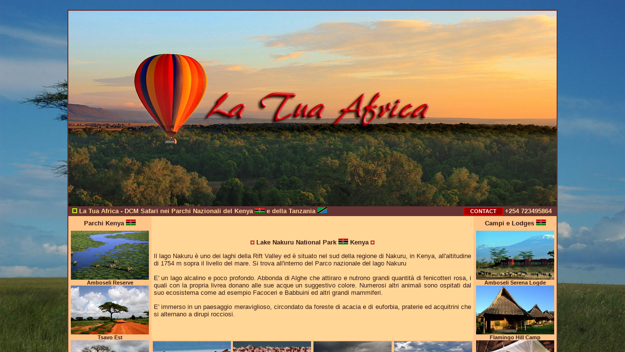

--- FILE ---
content_type: text/html
request_url: https://www.latuaafrica.org/LakeNakuru.asp
body_size: 18626
content:
<html>
<head>
<title>La Tua Africa .:.  DCM Safari in Kenya e Tanzania. Paola Pajetta by PaolaSafaris - Tour Operator</title>
<meta name="keywords" content="La Tua Africa, Safari Kenya, Tanzania, Ngorongoro, Serengeti, Masai Mara, Tsavo Est, Tsavo Ovest, Amboseli, Lake Nakuru, Lake Naivasha, Samburu, Paola Pajetta">
<meta name="description" content="La Tua Africa, Safari in Kenya e Tanzania, Ngorongoro, Serengeti, Masai Mara, Tsavo Est, Tsavo Ovest, Amboseli, Lake Nakuru, Lake Naivasha, Samburu. In collaborazione con PaolaSafaris.com di Paola Pajetta">
<meta name="robots" content="index,follow">
<meta name="author" content="Abel Wakaam">
<meta name="copyright" content="Copyright www.LaTuaAfrica.org">
<meta http-equiv="imagetoolbar" content="no">
<link REL="SHORTCUT ICON" HREF="favicon.ico">
<link rel="stylesheet" type="text/css" href="color.css">
<script src="fixedbackground.js" type="text/javascript"></script>
<script type="text/javascript" src="slide.js"></script>
<script>
var immagini=new Array()
function preload()
{
     for (cont=0;cont<preload.arguments.length;cont++)
     {
          immagini[cont]=new Image()
          immagini[cont].src=preload.arguments[cont]
     }
}
preload("bgk.jpg")
</script>
</head>
<script type="text/javascript">
  var viewer = new PhotoViewer();
  viewer.add('photo/nakuru_00.jpg');
  viewer.add('photo/nakuru_01.jpg');
  viewer.add('photo/nakuru_02.jpg');
  viewer.add('photo/nakuru_03.jpg');
  viewer.add('/photo/LakeNakuru_001.jpg');
  viewer.add('/photo/LakeNakuru_002.jpg');
  viewer.add('/photo/LakeNakuru_003.jpg');
  viewer.add('/photo/LakeNakuru_004.jpg');
  viewer.add('/photo/LakeNakuru_005.jpg');
  viewer.add('/photo/LakeNakuru_006.jpg');
  viewer.add('/photo/LakeNakuru_007.jpg');
  viewer.add('/photo/LakeNakuru_008.jpg');
  viewer.add('/photo/LakeNakuru_009.jpg');
  viewer.add('/photo/LakeNakuru_010.jpg');
  viewer.add('/photo/LakeNakuru_011.jpg');
  viewer.add('/photo/LakeNakuru_012.jpg');
  viewer.add('/photo/LakeNakuru_013.jpg');
  viewer.add('/photo/LakeNakuru_014.jpg');
  viewer.add('/photo/LakeNakuru_015.jpg');
  viewer.add('/photo/LakeNakuru_016.jpg');
  viewer.add('/photo/LakeNakuru_017.jpg');
  viewer.add('/photo/LakeNakuru_018.jpg');
  viewer.add('/photo/LakeNakuru_019.jpg');
  viewer.add('/photo/LakeNakuru_020.jpg');
  viewer.add('/photo/LakeNakuru_021.jpg');
  viewer.add('/photo/LakeNakuru_022.jpg');
  viewer.add('/photo/LakeNakuru_023.jpg');
  viewer.add('/photo/LakeNakuru_024.jpg');
  viewer.add('/photo/LakeNakuru_025.jpg');
  viewer.add('/photo/LakeNakuru_027.jpg');
  viewer.add('/photo/LakeNakuru_028.jpg');
  viewer.add('/photo/LakeNakuru_029.jpg');
  viewer.add('/photo/LakeNakuru_030.jpg');
  viewer.add('/photo/LakeNakuru_031.jpg');
  viewer.add('/photo/LakeNakuru_032.jpg');
  viewer.add('/photo/LakeNakuru_033.jpg');
  viewer.add('/photo/LakeNakuru_034.jpg');
  viewer.add('/photo/LakeNakuru_035.jpg');
  viewer.add('/photo/LakeNakuru_036.jpg');
  viewer.add('/photo/LakeNakuru_037.jpg');
  viewer.add('/photo/LakeNakuru_038.jpg');
  viewer.add('/photo/LakeNakuru_039.jpg');
  viewer.add('/photo/LakeNakuru_040.jpg');
</script>
<body onload="fixedBackground('bgk.jpg')" leftmargin="0" topmargin="0" marginwidth="0" marginheight="0">
<div align="center"> 
  <table width="100%" border="0" cellspacing="0" cellpadding="0">
    <tr>
      <td>
        <div align="center"><img src="null.gif" width="14" height="20"></div>
      </td>
    </tr>
  </table>
  <table width="1000" border="1" cellspacing="0" cellpadding="0" bordercolor="#663333" align="center">
    <tr> 
      <td valign="top" bgcolor="#ffd696"> 
        <div align="center"> 
          <table width="100%" border="0" cellspacing="0" cellpadding="0">
            <tr> 
              <td><table width="1000" border="0" cellspacing="0" cellpadding="0">
  <tr>
    <td><a href="http://www.latuaafrica.org"><img src="up.jpg" width="1000" height="400" border="0" alt="La Tua Africa - Safari in Kenya"></a></td>
  </tr>
</table>
</td>
            </tr>
          </table>
		  
<table width="100%" border="0" cellspacing="0" cellpadding="0" height="20">
  <tr> 
    <td bgcolor="#663333" width="69%"> 
      <div align="left"><b><font color="#ffd696"> <a href="modulo.asp"><img src="latuaafrica.gif" width="4" height="4" border="0"></a> 
        <a href="info.asp"><img src="icon_green.gif" width="10" height="10" border="0"></a> 
        La Tua Africa - DCM Safari nei Parchi Nazionali del Kenya <a href="kenya.asp"><img src="flag_kenya.jpg" width="20" height="12" border="0"></a> 
        e della Tanzania <a href="tanzania.asp"><img src="flag_tanzania.jpg" width="20" height="12" border="0"></a></font></b></div>
    </td>
    <td bgcolor="#663333" width="31%"> 
      <div align="right"><font color="#ffd696"> 
        <input type="button" value="CONTACT" onClick="location.href='modulo.asp'" onMouseOver="this.style.background='#BB0000'" onMouseOut="this.style.background='#990000'" style=" font-family: Verdana, Arial, Helvetica, sans-serif; background-color: #990000; color: #FFFFFF; font-size: 8pt; width: 80px; font-weight: bold; border: 1px ridge #FF0000" name="button">
        <b>+254 723495864<a href="admin.asp"><img src="latuaafrica.gif" width="10" height="10" border="0"></a> 
        </b></font></div>
    </td>
  </tr>
</table>
          

          <table width="100%" border="0" cellspacing="0" cellpadding="0">
            <tr>
              <td width="170" background="bgd.gif" valign="top"> 
                <div align="center">
                   
<table width="170" border="0" cellspacing="0" cellpadding="0">
  <tr>
    <td height="30">
      <div align="center"><b>Parchi Kenya <a href="kenya.asp"><img src="flag_kenya.jpg" width="20" height="12" border="0" alt="Kenya"></a></b></div>
    </td>
  </tr>
</table>
<table class="menu" width="170" border="0" cellspacing="0" cellpadding="0">
  <tr> 
    <td> 
      <div align="center"><a href="Amboseli.asp"><img src="photo/amboseli_05_i.jpg" width="160" height="100" border="0" alt="Amboseli Reserve"></a></div>
    </td>
  </tr>
  <tr> 
    <td> 
      <div align="center"><b>Amboseli Reserve</b></div>
    </td>
  </tr>
  <tr> 
    <td> 
      <div align="center"><a href="TsavoEst.asp"><img src="photo/tsavo_est_04_i.jpg" width="160" height="100" border="0" alt="Tsavo Est"></a></div>
    </td>
  </tr>
  <tr> 
    <td> 
      <div align="center"><b>Tsavo Est</b></div>
    </td>
  </tr>
  <tr> 
    <td> 
      <div align="center"><a href="TsavoOvest.asp"><img src="photo/TsavoOvest_008_i.jpg" width="160" height="100" border="0" alt="Tsavo Ovest"></a></div>
    </td>
  </tr>
  <tr> 
    <td> 
      <div align="center"><b>Tsavo Ovest</b></div>
    </td>
  </tr>
  <tr> 
    <td> 
      <div align="center"><a href="LakeNakuru.asp"><img src="photo/nakuru_00_i.jpg" width="160" height="100" border="0" alt="Lake Nakuru"></a></div>
    </td>
  </tr>
  <tr> 
    <td> 
      <div align="center"><b>Lake Nakuru</b></div>
    </td>
  </tr>
  <tr> 
    <td> 
      <div align="center"><a href="LakeNaivasha.asp"><img src="photo/LakeNaivasha_000_i.jpg" width="160" height="100" border="0" alt="Lake Naivasha"></a></div>
    </td>
  </tr>
  <tr> 
    <td> 
      <div align="center"><b>Lake Naivasha</b></div>
    </td>
  </tr>
  <tr> 
    <td> 
      <div align="center"><a href="MasaiMara.asp"><img src="photo/masai_mara_00_i.jpg" width="160" height="100" border="0" alt="SMasai Mara"></a></div>
    </td>
  </tr>
  <tr> 
    <td> 
      <div align="center"><b>Masai Mara</b></div>
    </td>
  </tr>
  <tr>
    <td>
      <div align="center"><a href="MaraNorthConservancy.asp"><img src="photo/MaraNorthConservancy_000_i.jpg" width="160" height="100" border="0" alt="Mara North Conservancy"></a></div>
    </td>
  </tr>
  <tr>
    <td>
      <div align="center"><b>Mara North Conservancy</b></div>
    </td>
  </tr>
</table>

                </div>
              </td>
              <td height="400" valign="top"> 
                <div align="center"> 
                  <table width="100%" border="0" cellspacing="5" cellpadding="0">
                    <tr>
                      <td height="244"> 
                        <p align="center"><b><img src="red_point.gif" width="8" height="8"> 
                          Lake Nakuru National Park <a href="kenya.asp"><img src="flag_kenya.jpg" width="20" height="12" border="0" alt="Kenya"></a> 
                          Kenya <img src="red_point.gif" width="8" height="8"></b></p>
                        <p>Il lago Nakuru &egrave; uno dei laghi della Rift Valley 
                          ed &egrave; situato nel sud della regione di Nakuru, 
                          in Kenya, all'altitudine di 1754 m sopra il livello 
                          del mare. Si trova all'interno del Parco nazionale del 
                          lago Nakuru<br>
                          <br>
                          E' un lago alcalino e poco profondo. Abbonda di Alghe 
                          che attiraro e nutrono grandi quantit&agrave; di fenicotteri 
                          rosa, i quali con la propria livrea donano alle sue 
                          acque un suggestivo colore. Numerosi altri animali sono 
                          ospitati dal suo ecosistema come ad esempio Facoceri 
                          e Babbuini ed altri grandi mammiferi.</p>
                        <p> E' immerso in un paesaggio meraviglioso, circondato 
                          da foreste di acacia e di euforbia, praterie ed acquitrini 
                          che si alternano a dirupi rocciosi. </p>
                        </td>
                    </tr>
                  </table>
				  <table width="100%" border="0" cellspacing="2" cellpadding="0" background="bgd.gif">
                    <tr> 
                      <td> 
                        <div align="center"><a href="javascript:void(viewer.show(0))"><img src="photo/nakuru_00_i.jpg" width="160" height="100" border="0"></a></div>
                      </td>
                      <td> 
                        <div align="center"><a href="javascript:void(viewer.show(0))"><img src="photo/nakuru_01_i.jpg" width="160" height="100" border="0"></a></div>
                      </td>
                      <td> 
                        <div align="center"><a href="javascript:void(viewer.show(0))"><img src="photo/nakuru_02_i.jpg" width="160" height="100" border="0"></a></div>
                      </td>
                      <td> 
                        <div align="center"><a href="javascript:void(viewer.show(0))"><img src="photo/nakuru_03_i.jpg" width="160" height="100" border="0"></a></div>
                      </td>
                    </tr>
                  </table>
                  <table width="100%" border="0" cellspacing="5" cellpadding="0">
                    <tr>
                      <td valign="top"> 
                        <div> 
                          <p>La superficie del lago occupa circa un terzo del 
                            parco. Gli affluenti sono i fiumi Njoro, Makalia e 
                            Enderit, ed il suo bacino &egrave; delimitato a nord 
                            dal cratere Menegai, a nord est dalle colline Bahati, 
                            a sud dal cratere Eburu.</p>
                          <p>E' stato recentemente ampliato per fornire un'area 
                            protetta per il rinoceronte nero. Tale impegno ha 
                            reso necessario un recinto perimetrale per impedire 
                            l'ingresso ai bracconieri e per limitare il movimento 
                            della fauna selvatica.</p>
                          <p>Durante la stagione secca il lago si ritira e lascia 
                            sulle rive una crosta bianca e lucente di bicarbonato, 
                            creando cos&igrave; un paesaggio magico con un tocco 
                            quasi surreale. Durante gli anni novanta ha visto 
                            scendere il proprio livello d'acqua drasticamente, 
                            ma grazie all'attivit&agrave; di recupero il problema 
                            &egrave; stato parzialmente risolto.</p>
                          <p>L'origine del nome Nakuru deriva dalla lingua Masai 
                            ed ha il significato di &quot;polvere&quot; o &quot;luogo 
                            polveroso&quot;, usato originariamente per la citt&agrave; 
                            omonima, la quale citt&agrave; ha dato poi il nome 
                            al lago ed infine al parco, istituito nel 1961. </p>
                          <p>Nato con dimensioni inferiori rispetto a quelle odierne 
                            comprendeva il lago e le montagne circostanti, mentre 
                            oggi &egrave; stato esteso anche ad alcune savane 
                            limitrofe. Il Lago Nakuru, inoltre, &egrave; tutelato 
                            dalla Convenzione di Ramsar sulle zone umide. </p>
                          </div>
                      </td>
                    </tr>
                  </table>
                  <a href="javascript:self.history.go(-1)"><img src="freccia_sx.gif" width="15" height="15" border="0"></a></div>
              </td>
              <td width="170" background="bgd.gif" valign="top"> 
                <div align="center">
                   
<table width="170" border="0" cellspacing="0" cellpadding="0">
  <tr> 
    <td height="30"> 
      <div align="center"><b>Campi e Lodges <a href="kenya.asp"><img src="flag_kenya.jpg" width="20" height="12" border="0" alt="Kenya"></a></b></div>
    </td>
  </tr>
</table>
<table class="menu" width="170" border="0" cellspacing="0" cellpadding="0">
  <tr> 
    <td> 
      <div align="center"><a href="AmboseliSerenaLodge.asp"><img src="photo/amboseli_01_i.jpg" width="160" height="100" border="0" alt="Amboseli Serena Lodge"></a></div>
    </td>
  </tr>
  <tr> 
    <td> 
      <div align="center"><b>Amboseli Serena Logde</b></div>
    </td>
  </tr>
  <tr> 
    <td> 
      <div align="center"><a href="FlamingoHillCamp.asp"><img src="photo/flamingohill_00_i.jpg" width="160" height="100" border="0" alt="Flamingo Hill Camp"></a></div>
    </td>
  </tr>
  <tr> 
    <td> 
      <div align="center"><b>Flamingo Hill Camp</b></div>
    </td>
  </tr>
  <tr> 
    <td> 
      <div align="center"><a href="GaldessaCamp.asp"><img src="photo/galdessa_00_i.jpg" width="160" height="100" border="0" alt="Galdessa Camp"></a></div>
    </td>
  </tr>
  <tr> 
    <td> 
      <div align="center"><b>Galdessa Camp</b></div>
    </td>
  </tr>
  <tr> 
    <td> 
      <div align="center"><a href="KilaguniSerenaLodge.asp"><img src="photo/kilaguni_00_i.jpg" width="160" height="100" border="0" alt="Kilaguni Serena Lodge"></a></div>
    </td>
  </tr>
  <tr> 
    <td> 
      <div align="center"><b>Kilaguni Serena Lodge</b></div>
    </td>
  </tr>
  <tr> 
    <td> 
      <div align="center"><a href="ElephantPepperCamp.asp"><img src="photo/ElephantPepperCamp_00_i.jpg" width="160" height="100" alt="Elephant Pepper Camp" border="0"></a></div>
    </td>
  </tr>
  <tr> 
    <td> 
      <div align="center"><b>Elephant Pepper Camp</b></div>
    </td>
  </tr>
  <tr> 
    <td> 
      <div align="center"><a href="SamburuGameLodge.asp"><img src="photo/samburu_lodge_00_i.jpg" width="160" height="100" border="0" alt="Samburu Game Lodge"></a></div>
    </td>
  </tr>
  <tr> 
    <td> 
      <div align="center"><b>Samburu Game Lodge</b></div>
    </td>
  </tr>
  <tr>
    <td>
      <div align="center"><a href="LionsBluffLodge.asp"><img src="photo/LionsBluffLodge_00_i.jpg" width="160" height="100" border="0" alt="Lions Bluff Lodge"></a></div>
    </td>
  </tr>
  <tr>
    <td>
      <div align="center"><b>Lions Bluff Lodge</b></div>
    </td>
  </tr>
</table>

                </div>
              </td>
            </tr>
          </table>
        </div>
      </td>
    </tr>
    <tr>
      <td valign="top" height="20">
<table class="menu" width="100%" border="0" cellspacing="0" cellpadding="0">
  <tr> 
    <td bgcolor="#663333" height="20" width="180"> 
      <div align="center"><font color="#E1F4E1"><b><font color="#ffd696"> Visitatori: 
        474276 <img src="blinker.gif" width="3" height="3"></font></b></font></div>
    </td>
    <td bgcolor="#663333" height="20"> 
      <div align="center"><font color="#ffd696"><b> <img src="point.gif" width="7" height="7"> 
        La Tua Africa <img src="point.gif" width="7" height="7"></b></font></div>
    </td>
    <td bgcolor="#663333" height="20" width="180"> 
      <div align="center"><font color="#ffd696"><a href="http://www.esplorazione.net" target="_blank"><img src="latuaafrica.gif" width="10" height="10" border="0"></a> 
        &copy; <b>Abel Wakaam</b> <a href="http://www.rossoscarlatto.com" target="_blank"><img src="icon_green.gif" width="10" height="10" border="0"></a></font></div>
    </td>
  </tr>
</table>
</td>
    </tr>
  </table>
  <table width="100%" border="0" cellspacing="0" cellpadding="0">
    <tr> 
      <td> 
        <div align="center"><img src="null.gif" width="14" height="20"></div>
      </td>
    </tr>
  </table>
</div>
</body>
<script language="Javascript">
function disableSelection (element) { 
  if (typeof element.onselectstart!="undefined")
     element.onselectstart=function(){return false}
   else if (typeof element.style.MozUserSelect!="undefined")
     element.style.MozUserSelect="none";
   else
     element.onmousedown=function(){return false}
   element.style.cursor = "default"
 }
</script> 

<script language="Javascript">
   disableSelection(document.body);
   disableSelection(document.getElementById("Div"));
</script> 
<script language="javascript">
function click() 
{
if (event.button==2) 
{ alert('� Copyright 2019 Tutti i diritti riservati [www.LaTuaAfrica.org]') 
} 
} 
document.onmousedown=click 
</script>
<script language="javascript">
function click() 
{
if (event.button==2) 
{ alert('� Copyright 2019 Tutti i diritti riservati [www.LaTuaAfrica.org]') 
} 
} 
document.onmousedown=click 
</script>
<script language="JavaScript">
<!--
defaultStatus = "� Copyright 2019 Tutti i diritti riservati [www.LaTuaAfrica.org] "
//-->
</script>   
</html>


--- FILE ---
content_type: text/css
request_url: https://www.latuaafrica.org/color.css
body_size: 1041
content:
#BARRA
{
    overflow: Auto;
    background-color: #ffd696;
    color: #000000;
    font: Normal 12px Verdana;
    width: 650px;
    height: 130px;
    margin: 0px;
    padding: 2px;
    border: Solid 0px #000000;
    scrollbar-base-color: #663333;
    scrollbar-arrow-color: #ffd696;
    scrollbar-track-color: #ffd696;

}
body{
	 scrollbar-base-color:#663333;
	 scrollbar-arrow-color:#ffd696;
	 font-family : verdana, Arial, Helvetica, sans-serif;
     text-align: justify;
	 font-size : 10pt;
     color : #361B1B;
     }

TABLE{
     font-family : verdana, Arial, Helvetica, sans-serif;
     text-align: justify;
	 font-size : 10pt;
     color : #361B1B;
     }
.Menu{
     font-family : verdana, Arial, Helvetica, sans-serif;
	 font-size : 8pt;
     color : #361B1B;
     }
.Title{
     font-family : verdana, Arial, Helvetica, sans-serif;
	 font-size : 11pt;
     color : #361B1B;
     }		
A:link
	{
	COLOR: #361B1B 
	FONT-WEIGHT: bold; 
	TEXT-DECORATION: none;
	}

A:visited 
	{
	COLOR: #361B1B; 
	FONT-WEIGHT: bold; 
	TEXT-DECORATION: none;
	}

A:hover 
	{
	COLOR: #361B1B; 
	FONT-WEIGHT: bold; 
	TEXT-DECORATION: underline;
	}

a
	{
	z-index:10;
	}





--- FILE ---
content_type: application/javascript
request_url: https://www.latuaafrica.org/fixedbackground.js
body_size: 713
content:

  var backgroundset=false;   // do not change, for internal use only

  function fixedBackground(url)
  {
    if(!backgroundset)
    {
      document.body.style.overflow = 'hidden';
      document.body.style.padding  = '0px';
      document.body.style.margin   = '0px';

      var overlay = document.createElement('DIV');
      overlay.style.position    = 'absolute';
      overlay.style.top         = '0px';
      overlay.style.left        = '0px';
      overlay.style.height      = '100%';
      overlay.style.width       = '100%';
      overlay.style.overflow    = 'auto';

      overlay.innerHTML         = document.body.innerHTML;
      document.body.innerHTML   = '<img id="background" height="100%"  width="100%" src="' + url + '" style="left: 0; bottom: 0; right: 0; top: 0; z-index: 0" />';

      document.body.appendChild(overlay);

      backgroundset=true;
    }
    else
      background.src=url;
  }


--- FILE ---
content_type: application/javascript
request_url: https://www.latuaafrica.org/slide.js
body_size: 13693
content:

var MESSAGES = {
  "format.date":                     "dd/MM/yyyy",
  "format.time":                     "h:mm a",

  "photoviewer.toolbar.first":       "Go to Start (Home)",
  "photoviewer.toolbar.prev":        "Previous Photo (Left arrow)",
  "photoviewer.toolbar.slideShow":   "Start/Pause Slide Show (Space)",
  "photoviewer.toolbar.next":        "Next Photo (Right arrow)",
  "photoviewer.toolbar.last":        "Go to End (End)",
  "photoviewer.toolbar.email":       "Email Photo",
  "photoviewer.toolbar.permalink":   "Link to Photo",
  "photoviewer.toolbar.close":       "Close (Esc)",
  "photoviewer.email.subject.photo": "Photo",

  "gallery.nophotos":                "No photos",
  "gallery.thumbs.start":            "Start",
  "gallery.thumbs.end":              "End",
  "gallery.toolbar.first":           "First Photo",
  "gallery.toolbar.prev":            "Previous Photo",
  "gallery.toolbar.view":            "View Photo",
  "gallery.toolbar.next":            "Next Photo",
  "gallery.toolbar.last":            "Last Photo",
  "gallery.view.full":               "Maximize Window",
  "gallery.view.photo":              "Show Photo Only",
  "gallery.view.text":               "Show Description Only",
  "gallery.view.close":              "Close Window"
};

var agent=navigator.userAgent.toLowerCase();var IE=(agent.indexOf("msie")!=-1&&agent.indexOf("opera")==-1);var IE7=(agent.indexOf("msie 7")!=-1);var IE8=(agent.indexOf("msie 8")!=-1);var OPERA=(agent.indexOf("opera")!=-1);var SAFARI=(agent.indexOf("safari")!=-1);var FIREFOX=(agent.indexOf("gecko")!=-1);var STRICT_MODE=(document.compatMode=="CSS1Compat");var _DOMAIN=undefined;var GALLERY_W=650;var GALLERY_H=530;if(USE_GOOGLE_MAPS==undefined){var USE_GOOGLE_MAPS=true;}
var USE_OLD_MAPS=!USE_GOOGLE_MAPS;var TESTING=false;var log=getLogger();if(document.location.href.indexOf("#jslog")!=-1)
log.enable();function Logger(){this.enable=loggerEnable;this.clear=loggerClear;this.log=loggerLog;this.debug=loggerDebug;this.info=loggerInfo;this.error=loggerError;var console=undefined;try{console=document.createElement("textarea");console.style.display="none";console.style.position="absolute";console.style.right="2px";console.style.bottom="2px";console.style.width="23em";console.style.height="40em";console.style.fontFamily="monospace";console.style.fontSize="9px";console.style.color="#000000";setOpacity(console,0.7);console.border="1px solid #808080";console.ondblclick=clearLogger;}catch(e){}
this.console=console;this.enabled=false;this.logTimeStart=getTimeMillis();}
function getLogger(){var log=undefined;var win=window;while(log==undefined){try{log=win.document.log;}catch(e){break;}
if(win==win.parent)
break;win=win.parent;}
if(log==undefined){log=new Logger();document.log=log;}
return log;}
function clearLogger(){getLogger().clear();}
function loggerEnable(){if(this.enabled||this.console==undefined)
return;if(window.document.body!=undefined){window.document.body.appendChild(this.console);this.console.style.display="";this.enabled=true;}}
function loggerDebug(msg){this.log("DEBUG",msg);}
function loggerInfo(msg){this.log("INFO",msg);}
function loggerError(msg,e){this.log("ERROR",msg,e);}
function loggerLog(level,msg,e){if(!this.enabled||this.console==undefined)
return;var millis=(getTimeMillis()-this.logTimeStart)+"";while(millis.length<6)
millis+=" ";var m=millis+" ";if(msg!=undefined)
m+=msg+" ";if(e!=undefined)
m+=e.name+": "+e.message;this.console.value+=m+"\n";}
function loggerClear(){if(!this.enabled||this.console==undefined)
return;this.console.value="";}
function getTimeMillis(){var t=new Date();return Date.UTC(t.getFullYear(),t.getMonth(),t.getDay(),t.getHours(),t.getMinutes(),t.getSeconds(),t.getMilliseconds());}
function getEvent(event){return(event!=undefined?event:window.event);}
function preventDefault(event){if(event.stopEvent)
event.stopEvent();if(event.preventDefault){event.preventDefault();event.stopPropagation();}else{event.returnValue=false;event.cancelBubble=true;}}
function getEventTarget(event){if(event==undefined)
return undefined;if(event.srcElement!=undefined)
return event.srcElement;else
return event.target;}
function getMousePosition(event){event=getEvent(event);var scrollLeft=window.pageXOffset;if(scrollLeft==undefined||scrollLeft===0)
scrollLeft=window.document.documentElement.scrollLeft;if(scrollLeft==undefined||scrollLeft===0)
scrollLeft=window.document.body.scrollLeft;var scrollTop=window.pageYOffset;if(scrollTop==undefined||scrollTop===0)
scrollTop=window.document.documentElement.scrollTop;if(scrollTop==undefined||scrollTop===0)
scrollTop=window.document.body.scrollTop;var x=event.clientX+scrollLeft;var y=event.clientY+scrollTop;return{x:x,y:y};}
function getResponse(url,async,getXML,callback,data){var req=undefined;try{req=new ActiveXObject("Msxml2.XMLHTTP");}catch(e1){try{req=new ActiveXObject("Microsoft.XMLHTTP");}catch(e2){req=new XMLHttpRequest();}}
if(req==undefined){log.error("Failed to initialize XML/HTTP");return undefined;}
req.open("GET",url,async);if(!async){req.send(undefined);if(req.readyState!=4){log.error("Request failed: "+req.readyState);return undefined;}
if(!getXML)
return req.responseText;else
return req.responseXML;}else{pollResponse(req,callback,data);req.send(undefined);return undefined;}}
function pollResponse(req,callback,data){if(req.readyState!=4)
window.setTimeout(function(){pollResponse(req,callback,data);},100);else
callback(req,data);}
function getDOMLocation(node){var x=node.offsetLeft;var y=node.offsetTop;while(node.offsetParent){x=x+node.offsetParent.offsetLeft;y=y+node.offsetParent.offsetTop;if(node==document.getElementsByTagName('body')[0]){break;}else{node=node.offsetParent;}}
return{x:x,y:y};}
function getElementsByTagName(node,tag){if(node==undefined)
return undefined;if(IE){return node.getElementsByTagName(tag);}
if(tag.indexOf(":")!=-1){tag=tag.split(":")[1];}
return node.getElementsByTagNameNS("*",tag);}
function getFirstElementsValue(node,tag){if(node==undefined)
return undefined;var nodes=getElementsByTagName(node,tag);if(nodes.length===0)
return undefined;else
return getElementValue(nodes[0]);}
function findDOMElement(id){var el=undefined;var win=window;while(el==undefined){try{el=win.document.getElementById(id);}catch(e){break;}
if(win===win.parent){break;}
win=win.parent;}
return el;}
function getElementValue(node){var i;var val="";for(i=0;i<node.childNodes.length;i++){if(node.childNodes[i].nodeValue!==null)
val+=node.childNodes[i].nodeValue;}
return val;}
function trim(str){if(str==undefined)
return undefined;return str.replace(/^\s*([\s\S]*\S+)\s*$|^\s*$/,'$1');}
function trimToLen(str,len){if(str==undefined){return undefined;}
if(str.length>len){str=str.substring(0,len)+"...";}
return str;}
function getRootWindow(){var win=window;while(win!=undefined){try{if(win===win.parent){break;}else if(win.parent!=undefined&&win.parent.document.location.href.indexOf("/selenium-server/")!=-1){break;}
win=win.parent;}catch(e){win.permissionDenied=true;break;}}
return win;}
function getURLParams(){var i,params=[];var url=window.location.search;if(url==undefined||url.length===0)
return undefined;url=url.substring(1);var namevals=url.replace(/\+/g," ").split("&");for(i=0;i<namevals.length;i++){var name,val;var pos=namevals[i].indexOf("=");if(pos!=-1){name=namevals[i].substring(0,pos);try
{val=decodeURIComponent(namevals[i].substring(pos+1));}
catch(e)
{val=unescape(namevals[i].substring(pos+1));}}else{name=namevals[i];val=undefined;}
params[name]=val;}
return params;}
function joinLists(list1,list2){var i;var size=0;var result=[];if(list1!=undefined&&list1.length>0){for(i=0;i<list1.length;i++)
result[i]=list1[i];size=list1.length;}
if(list2!=undefined&&list2.length>0){for(i=0;i<list2.length;i++)
result[i+size]=list2[i];}
return result;}
function setCookie(name,value,expire){var expiry=(expire==undefined)?"":("; expires="+expire.toGMTString());document.cookie=name+"="+value+expiry;}
function getCookie(name){if(document.cookie==undefined||document.cookie.length===0)
return undefined;var search=name+"=";var index=document.cookie.indexOf(search);if(index!=-1){index+=search.length;var end=document.cookie.indexOf(";",index);if(end==-1)
end=document.cookie.length;return unescape(document.cookie.substring(index,end));}}
function removeCookie(name){var today=new Date();var expires=new Date();expires.setTime(today.getTime()-1);setCookie(name,"",expires);}
function getMessage(id){if(MESSAGES[id]==undefined){return"("+id+")";}else{return MESSAGES[id];}}
function localizeNodeAttribs(node){var i;if(node==undefined)
return;if(node.alt!=undefined&&node.alt.indexOf("#")===0){node.alt=getMessage(node.alt.substring(1));}
if(node.title!=undefined&&node.title.indexOf("#")===0){node.title=getMessage(node.title.substring(1));}
if(node.childNodes!=undefined){for(i=0;i<node.childNodes.length;i++){localizeNodeAttribs(node.childNodes[i]);}}}
function padNumber(n,pad){n=n+"";while(n.length<pad){n="0"+n;}
return n;}
function isArray(obj){if(obj instanceof Array)
return true;else
return false;}
function simpleDateFormatter(date,pattern){var d=pattern;d=d.replace(/yyyy/g,date.getFullYear());d=d.replace(/yy/g,padNumber(date.getFullYear()%100,2));d=d.replace(/MM/g,padNumber(date.getMonth()+1,2));d=d.replace(/M/g,date.getMonth()+1);d=d.replace(/dd/g,padNumber(date.getDate(),2));d=d.replace(/d/g,date.getDate());d=d.replace(/HH/g,padNumber(date.getHours(),2));d=d.replace(/H/g,date.getHours());d=d.replace(/hh/g,padNumber(date.getHours()%12,2));d=d.replace(/h/g,date.getHours()%12);d=d.replace(/mm/g,padNumber(date.getMinutes(),2));d=d.replace(/m/g,date.getMinutes());d=d.replace(/ss/g,padNumber(date.getSeconds(),2));d=d.replace(/s/g,date.getSeconds());var am=(date.getHours()<12?"AM":"PM");d=d.replace(/a/g,am);return d;}
function formatDateTime(date){if(date==undefined)
return undefined;return formatDate(date)+" "+formatTime(date);}
function formatDate(date){var datePattern=getMessage("format.date");return simpleDateFormatter(date,datePattern);}
function formatTime(date){var timePattern=getMessage("format.time");return simpleDateFormatter(date,timePattern);}
function parseISOTime(strTime){if(strTime==undefined)
return undefined;var isoRE=/^(\d{4})-(\d\d)-(\d\d)T(\d\d):(\d\d):(\d\d)(\.\d{3})?([Z+-])?(\d\d)?:?(\d\d)?$/;if(!isoRE.test(strTime)){return undefined;}else{return new Date(RegExp.$1,RegExp.$2-1,RegExp.$3,RegExp.$4,RegExp.$5,RegExp.$6);}}
function setOpacity(elt,opacity){if(IE){elt.style.filter="alpha(opacity="+parseInt(opacity*100)+")";}
elt.style.KhtmlOpacity=opacity;elt.style.opacity=opacity;}
function validCoordinates(lat,lon){if(Math.abs(lat)>90||Math.abs(lon)>180){return false;}
if(lat===0.0&&lon===0.0){return false;}
return true;}
function isHosted(){var host=document.location.host;if(host==undefined)
host="";return((host.indexOf("triptracker.net")==-1||host.indexOf("slideshow.triptracker.net")!=-1)&&host.indexOf("rtvslo.si")==-1&&host!="localhost"&&!checkDomain());}
function checkDomain(){try{if(_DOMAIN==undefined)
return false;var protocol=document.location.protocol;if(protocol==undefined)
protocol="http:";var host=document.location.host;if(host==undefined)
host="";host=host.toLowerCase();if(protocol.toLowerCase().indexOf("file")===0){return true;}
var pos=host.lastIndexOf(":");if(pos!=-1){host=host.substring(0,pos);}
if(host.indexOf("www.")===0){host=host.substring(4);}
if(host===""||host=="localhost"||host=="127.0.0.1")
return true;var domain=_DOMAIN.toLowerCase();pos=domain.indexOf("://");if(pos!=-1){domain=domain.substring(pos+3);}
pos=domain.indexOf("/");if(pos!=-1){domain=domain.substring(0,pos);}
if(domain.indexOf("www.")===0){domain=domain.substring(4);}
if(host==domain){return true;}else if(new RegExp(domain).test(host)){return true;}
return false;}catch(e){return true;}}
function getWindowSize(win){var availW=win.innerWidth;if(availW==undefined||availW===0||isNaN(availW))
availW=win.document.documentElement.clientWidth;if(availW==undefined||availW===0||isNaN(availW))
availW=win.document.body.clientWidth;var availH=win.innerHeight;if(availH==undefined||availH===0||isNaN(availH))
availH=win.document.documentElement.clientHeight;if(availH==undefined||availH===0||isNaN(availH))
availH=win.document.body.clientHeight;return{w:availW,h:availH};}
function getDocumentSize(win){var winSize=getWindowSize(win);var scrollPos=getScrollPos(win);var w=winSize.w+scrollPos.left;var h=winSize.h+scrollPos.top;w=Math.max(w,win.document.body.offsetWidth);h=Math.max(h,win.document.body.offsetHeight);w=Math.max(w,win.document.body.scrollWidth);h=Math.max(h,win.document.body.scrollHeight);return{w:w,h:h};}
function getScrollPos(win){var scrollTop=win.pageYOffset;if(scrollTop==undefined||scrollTop===0)
scrollTop=win.document.documentElement.scrollTop;if(scrollTop==undefined||scrollTop===0)
scrollTop=win.document.body.scrollTop;var scrollLeft=win.pageXOffset;if(scrollLeft==undefined||scrollLeft===0)
scrollLeft=win.document.documentElement.scrollLeft;if(scrollLeft==undefined||scrollLeft===0)
scrollLeft=win.document.body.scrollLeft;return{top:scrollTop,left:scrollLeft};}
var CLEAR_EVENTS=["onclick","ondblclick","onkeydown","onkeypress","onmousedown","onmouseup","onmousemove","onmouseover","onmouseout","onmousewheeldown","oncontextmenu"];function clearEvents(){var i,j;var count=0;if(document.all==undefined)
return;for(i=0;i<document.all.length;i++){for(j=0;j<CLEAR_EVENTS.length;j++){var event=document.all[i][CLEAR_EVENTS[j]];if(event!=undefined){document.all[i][CLEAR_EVENTS[j]]=null;count++;}}}}
if(window.attachEvent)
window.attachEvent("onunload",clearEvents);function getGallery(){var gallery=undefined;var win=window;while(gallery==undefined){try{gallery=win.document.gallery;}catch(e){break;}
var tmpWin=win;win=win.parent;if(tmpWin===win){break;}}
return gallery;}
function getMap(){if(this.map!=undefined)
return this.map;try{if(document.map!=undefined)
return document.map;}catch(e){}
try{if(window.parent.document.map!=undefined)
return window.parent.document.map;}catch(e){}
return undefined;}
function viewerCloseCallback(photoIndex){var i,j,n=0;var gallery=getGallery();for(i=0;i<gallery.sets.length;i++){for(j=0;j<gallery.sets[i].photos.length;j++){var p=gallery.sets[i].photos[j];if(p==undefined||p.orig==undefined||p.orig.src==undefined)
continue;if(n==photoIndex){gallery.setIndex=i;gallery.photoIndex=j;gallery.renderPhotos();gallery.win.focus();return;}
n++;}}}
var VIEWER_INDEX=0;var SLIDE_DURATION=6000;var SLIDE_OFFSET=50;var SLIDE_PHOTOS=true;var FADE_BORDER=false;var FADE_STEPS=10;var MOVE_STEP=1;var PRELOAD_TIMEOUT=60000;var BORDER_WIDTH=5;var FONT_SIZE=10;var LINE_HEIGHT="0.7em";var OFFSET_LEFT=0;var OFFSET_TOP=0;var REST_URL="/rest/";var P_IMG_ROOT="http://www.latuaafrica.org";var TOOLBAR_IMG="toolbar.png";var TOOLBAR_IMG_RUNNING="toolbar2.png";var TOOLBAR_IMG_BACK="toolbar-back";var TOOLBAR_IMG_MASK="toolbar-mask.png";var TOOLBAR_IMG_LOADING="loading-anim.gif";var TOOLBAR_W=440;var TOOLBAR_H=75;var TOOLBAR_IMG_W=420;var TOOLBAR_IMG_H=44;var TOOLBAR_LINK="http://www.esplorazione.net";var TOOLBAR_OPACITY=0.7;var TOOLBAR_FONT_COLOR="#c0c0c0";var TOOLBAR_FONT_STYLE="tahoma, verdana, arial, helvetica, sans-serif";var BYLINE_FONT_COLOR=TOOLBAR_FONT_COLOR;var BYLINE_FONT_STYLE=TOOLBAR_FONT_STYLE;var BYLINE_POSITION_RIGHT=5;var BYLINE_POSITION_BOTTOM=5;var VIEWER_ID_PREFIX="PhotoViewer";var VIEWER_ID_BACK=VIEWER_ID_PREFIX+"Back";var VIEWER_ID_TOOLBAR=VIEWER_ID_PREFIX+"Toolbar";var VIEWER_ID_TOOLBAR_MAP=VIEWER_ID_PREFIX+"ToolbarMap";var VIEWER_ID_TOOLBAR_IMG=VIEWER_ID_PREFIX+"ToolbarImg";var VIEWER_ID_LOADING=VIEWER_ID_PREFIX+"Loading";var VIEWER_ID_TIME=VIEWER_ID_PREFIX+"Time";var VIEWER_ID_TITLE=VIEWER_ID_PREFIX+"Title";var VIEWER_ID_BYLINE=VIEWER_ID_PREFIX+"Byline";var VIEWER_ID_PHOTO=VIEWER_ID_PREFIX+"Photo";var VIEWER_ID_CTXMENU=VIEWER_ID_PREFIX+"CtxMenu";var TITLE_MAX_LENGTH=140;var MAX_PRELOAD=3;var TOOLBAR_IMG_LOADING_LEFT=273;var TOOLBAR_IMG_LOADING_TOP=24;function PhotoViewer(win,handleKeys){this.setImageRoot=setImageRoot;this.add=addPhoto;this.show=showPhoto;this.close=closePhoto;this.randomize=randomize;this.isShown=isPhotoShown;this.setBackground=setPhotoBackground;this.setShowToolbar=setShowToolbar;this.setToolbarImage=setToolbarImage;this.setShowCallback=setShowCallback;this.setCloseCallback=setCloseCallback;this.setEndCallback=setEndCallback;this.setLoading=setPhotoLoading;this.addBackShade=addBackShade;this.addToolbar=addToolbar;this.addCaptions=addCaptions;this.addByLine=addByLine;this.addBylineCaption=addBylineCaption;this.next=nextPhoto;this.prev=prevPhoto;this.first=firstPhoto;this.last=lastPhoto;this.slideShow=slideShow;this.slideShowStop=slideShowStop;this.startSlideShow=startSlideShow;this.handleKey=viewerHandleKey;this.checkStartFragmentIdentifier=checkStartFragmentIdentifier;this.checkStopFragmentIdentifier=checkStopFragmentIdentifier;this.setStartFragmentIdentifier=setStartFragmentIdentifier;this.setStopFragmentIdentifier=setStopFragmentIdentifier;this.email=emailPhoto;this.favorite=favoritePhoto;this.permalink=linkPhoto;this.setBackgroundColor=setBackgroundColor;this.setBorderWidth=setBorderWidth;this.setSlideDuration=setSlideDuration;this.disablePanning=disablePanning;this.enablePanning=enablePanning;this.disableFading=disableFading;this.enableFading=enableFading;this.disableShade=disableShade;this.enableShade=enableShade;this.enablePhotoFading=enablePhotoFading;this.disablePhotoFading=disablePhotoFading;this.setShadeColor=setShadeColor;this.setShadeOpacity=setShadeOpacity;this.setFontSize=setFontSize;this.setFont=setFont;this.enableAutoPlay=enableAutoPlay;this.disableAutoPlay=disableAutoPlay;this.enableEmailLink=enableEmailLink;this.disableEmailLink=disableEmailLink;this.enablePhotoLink=enablePhotoLink;this.disablePhotoLink=disablePhotoLink;this.setOnClickEvent=setOnClickEvent;this.setPhotoOnClickEvent=setPhotoOnClickEvent;this.setOnRightclickEvent=setOnRightclickEvent;this.enableLoop=enableLoop;this.disableLoop=disableLoop;this.enableToolbarAnimator=enableToolbarAnimator;this.disableToolbarAnimator=disableToolbarAnimator;this.enableToolbar=enableToolbar;this.disableToolbar=disableToolbar;this.setControlsImageMap=setControlsImageMap;this.setOverrideToolbarStyles=setOverrideToolbarStyles;this.setNoPadding=setNoPadding;this.getPhoto=getPhoto;this.getPhotoIndex=getPhotoIndex;this.fadePhoto=fadePhoto;this.hideOverlappingElements=hideOverlappingElements;this.showOverlappingElements=showOverlappingElements;this.addContextMenu=addContextMenu;this.setEmailAddress=setEmailAddress;this.id=VIEWER_ID_PREFIX+VIEWER_INDEX;VIEWER_INDEX++;this.photos=[];this.index=0;this.win=(win!=undefined?win:window);this.shown=false;this.showToolbar=true;this.backgroundColor="#000000";this.shadeColor="#000000";this.shadeOpacity=0.7;this.borderColor="#000000";this.shadeColor="#000000";this.shadeOpacity=0.7;this.borderWidth=BORDER_WIDTH;this.backgroundShade=true;this.fadePhotos=true;this.manualFadePhotos=false;this.autoPlay=false;this.enableEmailLink=false;this.isEnablePhotoLink=false;this.slideDuration=SLIDE_DURATION;this.panPhotos=SLIDE_PHOTOS;this.fontSize=FONT_SIZE;this.font=undefined;if((handleKeys==undefined||handleKeys)&&!VIEWER_KEY_EVENT_ADDED){if(this.win.addEventListener){this.win.addEventListener("keydown",viewerHandleKey,false);}else{this.win.document.attachEvent("onkeydown",viewerHandleKey);}
VIEWER_KEY_EVENT_ADDED=true;}
this.win.document.viewer=this;if(OPERA)
this.disableFading();}
var VIEWER_KEY_EVENT_ADDED=false;function PhotoImg(id,src,w,h,time,title,byline,link){this.id=id;this.src=src;this.w=parseInt(w,10);this.h=parseInt(h,10);this.time=time;this.title=title;this.byline=byline;this.link=link;}
function getViewer(){var viewer=undefined;var win=window;while(viewer==undefined){try{viewer=win.document.viewer;}catch(e){break;}
if(win===win.parent){break;}
win=win.parent;}
return viewer;}
function setImageRoot(root){P_IMG_ROOT=root;}
function addPhoto(photo,title,time,byline,link){var type=typeof photo;if(typeof photo=="string"){photo=new PhotoImg(undefined,photo,undefined,undefined,time,title,byline,link);}
this.photos.push(photo);}
function randomize(){var o=this.photos;for(var j,x,i=o.length;i;j=parseInt(Math.random((new Date()).getSeconds())*i,10),x=o[--i],o[i]=o[j],o[j]=x);}
function setPhotoBackground(color,border,doShade){if(color!=undefined)
this.backgroundColor=color;if(border!=undefined)
this.borderColor=border;if(doShade!=undefined)
this.backgroundShade=doShade;}
function setPhotoLoading(isLoading){this.isLoading=isLoading;var elt=this.win.document.getElementById(VIEWER_ID_LOADING);if(elt==undefined)
return;elt.style.display=isLoading?"":"none";}
function setBackgroundColor(color){this.backgroundColor=color;this.borderColor=color;}
function setBorderWidth(width){this.borderWidth=width;}
function setSlideDuration(duration){this.slideDuration=duration;}
function disableShade(){this.backgroundShade=false;}
function enableShade(){this.backgroundShade=true;}
function setShadeColor(color){this.shadeColor=color;}
function setShadeOpacity(opacity){this.shadeOpacity=opacity;}
function disableFading(){this.fadePhotos=false;}
function enableFading(){this.fadePhotos=true;}
function disablePanning(){this.panPhotos=false;}
function enablePanning(){this.panPhotos=true;}
function enablePhotoFading(){this.manualFadePhotos=true;}
function disablePhotoFading(){this.manualFadePhotos=false;}
function setFontSize(size){this.fontSize=size;}
function setFont(font){this.font=font;}
function enableAutoPlay(){this.autoPlay=true;}
function disableAutoPlay(){this.autoPlay=false;}
function enableEmailLink(){this.enableEmailLink=true;}
function disableEmailLink(){this.enableEmailLink=false;}
function enablePhotoLink(){this.isEnablePhotoLink=true;}
function disablePhotoLink(){this.isEnablePhotoLink=false;}
function setOnClickEvent(newfunc){this.customOnClickEvent=newfunc;}
function setPhotoOnClickEvent(newfunc){this.photoOnClickEvent=newfunc;}
function setOnRightclickEvent(newfunc){this.customOnRightclickEvent=newfunc;}
function enableLoop(){this.loop=true;}
function disableLoop(){this.loop=false;}
function enableToolbar(){this.showToolbar=true;}
function disableToolbar(){this.showToolbar=false;}
function enableToolbarAnimator(){this.toolbarAnimator=new ToolbarAnimator(this);}
function disableToolbarAnimator(){if(this.toolbarAnimator!=undefined){this.toolbarAnimator.reset();this.toolbarAnimator=undefined;}}
function setControlsImageMap(imagemap){this.customImageMap=imagemap;}
function setOverrideToolbarStyles(overrideToolbarStyles){this.overrideToolbarStyles=overrideToolbarStyles;}
function setNoPadding(nopadding){this.nopadding=nopadding;}
function setEmailAddress(address){this.emailAddress=address;}
function getPhoto(){return this.photos[this.index];}
function getPhotoIndex(src){if(!src||src.length===0)return-1;for(var i=0;i<this.photos.length;i++){if(this.photos[i].src==src)return i;}
return-1;}
function showPhoto(index,cropWidth,opacity){if(this.photos.length===0){return true;}
if(getRootWindow().permissionDenied&&this.badgeMode==undefined&&!getRootWindow().livemode){this.setStartFragmentIdentifier(index);return true;}
if(index!=undefined)
this.index=index;if(this.index<0||this.index>=this.photos.length){log.error("Invalid photo index");return true;}
var doc=this.win.document;var firstShow=false;if(!this.shown){firstShow=true;doc.viewer=this;try{this.hideOverlappingElements();}catch(e){}}
var zIndex=16384;var winSize=getWindowSize(this.win);var availW=winSize.w-(this.nopadding?this.borderWidth*2:20);var availH=winSize.h-(this.nopadding?this.borderWidth*2:20);var scrollPos=getScrollPos(this.win);var scrollLeft=scrollPos.left;var scrollTop=scrollPos.top;this.addBackShade(zIndex);this.addByLine(zIndex);this.addBylineCaption();if(this.showToolbar){this.addToolbar(availW,zIndex);this.addCaptions();}
var photo=this.photos[this.index];if(isNaN(photo.w)||isNaN(photo.h)){if(photo.preloadImage!=undefined){if(isNaN(photo.w)&&photo.preloadImage.width>0)
photo.w=photo.preloadImage.width;if(isNaN(photo.h)&&photo.preloadImage.height>0)
photo.h=photo.preloadImage.height;}else{this.index--;this.next();return false;}}
if(isNaN(photo.w)||isNaN(photo.h)){this.index--;this.next();return false;}
this.shown=true;var offset=(this.nopadding?0:20);var pw=-1;var ph=-1;if(parseInt(photo.w)>availW||parseInt(photo.h)>availH){if(parseInt(photo.w)/availW>parseInt(photo.h)/availH){pw=availW-offset;ph=parseInt(pw*photo.h/photo.w);}else{ph=availH-offset;pw=parseInt(ph*photo.w/photo.h);}}else{pw=parseInt(photo.w);ph=parseInt(photo.h);}
if(pw<=0||ph<=0){if(!this.showToolbar)
throw"Missing photo dimension";}
if(cropWidth==undefined)
cropWidth=0;var photoDiv=doc.createElement("div");photoDiv.id=VIEWER_ID_PHOTO;photoDiv.style.visibility="hidden";photoDiv.style.position="absolute";photoDiv.style.zIndex=zIndex;photoDiv.style.overflow="hidden";photoDiv.style.border=this.borderWidth+"px solid "+this.borderColor;photoDiv.style.textAlign="center";photoDiv.style.backgroundColor=this.backgroundColor;var photoElt=doc.createElement("img");photoElt.style.visibility="hidden";photoElt.style.position="relative";photoElt.style.backgroundColor=this.backgroundColor;photoElt.style.border="none";photoElt.style.cursor="pointer";photoElt.style.zIndex=(parseInt(photoDiv.style.zIndex)+1)+"";photoElt.onclick=this.photoOnClickEvent?this.photoOnClickEvent:onClickEvent;photoElt.oncontextmenu=onContextMenuEvent;if(opacity!=undefined&&this.fadePhotos){var fadeElt=(FADE_BORDER?photoDiv:photoElt);setOpacity(fadeElt,opacity);}
var left=parseInt((availW-pw)/2)+(this.nopadding?0:OFFSET_LEFT);photoDiv.style.left=(left+scrollLeft+cropWidth/2)+"px";var top=parseInt((availH-ph)/2)+(this.nopadding?0:OFFSET_TOP);photoDiv.style.top=(top+scrollTop)+"px";photoElt.style.visibility="hidden";photoDiv.style.width=(pw-cropWidth>0?pw-cropWidth:pw)+"px";photoDiv.style.height=ph+"px";photoElt.style.width=pw+"px";photoElt.style.height=ph+"px";photoElt.src=photo.src;photoDiv.style.visibility="visible";photoElt.style.visibility="visible";var viewer=this;var showPhotoFinish=function(){if(viewer.manualFadePhotos&&viewer.viewerFading){var fadeElt=(FADE_BORDER?photoDiv:photoElt);setOpacity(fadeElt,0);}
photoDiv.appendChild(photoElt);doc.body.appendChild(photoDiv);if(viewer.photoDiv!=undefined){try{doc.body.removeChild(viewer.photoDiv);}catch(e){}}
viewer.photoDiv=photoDiv;viewer.photoImg=photoElt;viewer.setLoading(false);if(viewer.showCallback&&(firstShow||(viewer.slideShowRunning&&!viewer.fadePhotos)||(!firstShow&&!viewer.slideShowRunning&&!viewer.manualFadePhotos)))
viewer.showCallback(viewer.index);if(firstShow&&viewer.autoPlay){viewer.slideShow(true);}else if(viewer.manualFadePhotos&&viewer.viewerFading){viewer.fadePhoto(true,false);}};if(this.manualFadePhotos&&!firstShow&&!this.slideShowRunning){this.fadePhoto(false,false,showPhotoFinish);}else{showPhotoFinish();}
return false;}
function isPhotoShown(){return this.shown;}
function closeViewer(){getViewer().close();}
function onPhotoLoad(event){var viewer=getViewer();if(viewer!=undefined){if(flickrHack(viewer,viewer.index)){viewer.setLoading(false);viewer.index--;viewer.next();return;}
viewer.show();}}
function preloadPhotos(from){if(MAX_PRELOAD<1)return;var viewer=getViewer();for(var i=from;i<=from+MAX_PRELOAD;i++){if(i<=viewer.photos.length-1){if(viewer.photos[i].preloadImage!=undefined&&viewer.photos[i].preloadImage.complete){continue;}
var slidePreloadImage=new Image();viewer.photos[i].preloadImage=slidePreloadImage;slidePreloadImage.src=viewer.photos[i].src;}}}
function closePhoto(){if(slideFadingTimeout)window.clearTimeout(slideFadingTimeout);var win=this.win;if(win==undefined)
win=window;var doc=win.document;var elt=this.photoDiv;if(elt!=undefined)
doc.body.removeChild(elt);elt=doc.getElementById(VIEWER_ID_TOOLBAR);if(elt!=undefined)
doc.body.removeChild(elt);elt=doc.getElementById(VIEWER_ID_BYLINE);if(elt!=undefined)
doc.body.removeChild(elt);elt=doc.getElementById(VIEWER_ID_BACK);if(elt!=undefined)
doc.body.removeChild(elt);this.shown=false;this.slideShowRunning=false;this.slideShowPaused=false;try{this.showOverlappingElements();}catch(e){log.error(e);}
if(this.toolbarAnimator!=undefined){this.toolbarAnimator.reset();}
if(this.closeCallback!=undefined)
this.closeCallback(this.index);if(this.contextMenu!=undefined)
this.contextMenu.hide();}
var slideFadingTimeout;function fadePhoto(fadeIn,inProgress,callback){var photoElt=this.photoImg;if(photoElt==undefined)
return;var photoDiv=this.photoDiv;var fadeElt=(FADE_BORDER?photoDiv:photoElt);var viewer=this;if(!fadeIn){if(inProgress==undefined||inProgress===false){this.fadeDegree=1.0;this.viewerFading=true;}
this.fadeDegree=this.fadeDegree-1.0/FADE_STEPS;if(this.fadeDegree>0){setOpacity(fadeElt,this.fadeDegree);if(slideFadingTimeout)window.clearTimeout(slideFadingTimeout);slideFadingTimeout=window.setTimeout(function(){viewer.fadePhoto(false,true,callback);},50);return;}else{setOpacity(fadeElt,0);}
if(callback)
callback();}else{if(inProgress==undefined||inProgress===false){this.fadeDegree=0.0;this.viewerFading=true;}
this.fadeDegree=this.fadeDegree+1.0/FADE_STEPS;if(this.fadeDegree<1.0){setOpacity(fadeElt,this.fadeDegree);if(slideFadingTimeout)window.clearTimeout(slideFadingTimeout);slideFadingTimeout=window.setTimeout(function(){viewer.fadePhoto(true,true);},50);return;}else{setOpacity(fadeElt,1.0);}
this.viewerFading=false;if(this.showCallback!=undefined)
this.showCallback(this.index);}}
function nextPhoto(n,fading){if(this.contextMenu!=undefined&&this.contextMenu.visible)
this.contextMenu.hide();if(this.isLoading)
return;if(n==undefined)
n=1;var oldIndex=this.index;if(this.index+n>=this.photos.length){if(this.loop&&n!=this.photos.length){this.index=0;}else{this.index=this.photos.length-1;}}else if(this.index+n<0){if(n<-1)
this.index=0;else if(this.loop)
this.index=this.photos.length-1;else
return;}else{this.index+=n;}
if(this.index==oldIndex)
return;this.slideShowStop();preloadPhotos(this.index+1);var img=new Image();this.photos[this.index].preloadImage=img;this.setLoading(true);img.onload=onPhotoLoad;img.onerror=onPhotoLoad;if(this.photos[this.index].src!=undefined){img.src=this.photos[this.index].src;}else{onPhotoLoad();}}
function prevPhoto(n){if(this.contextMenu!=undefined&&this.contextMenu.visible)
this.contextMenu.hide();if(n==undefined)
n=1;this.next(-n);}
function firstPhoto(){if(this.contextMenu!=undefined&&this.contextMenu.visible)
this.contextMenu.hide();this.prev(this.photos.length);}
function lastPhoto(){if(this.contextMenu!=undefined&&this.contextMenu.visible)
this.contextMenu.hide();this.next(this.photos.length);}
function startSlideShow(){if(this.contextMenu!=undefined&&this.contextMenu.visible)
this.contextMenu.hide();getViewer().slideShow(true);}
var slideTimeout;var slidePreloadImageLoaded=false;var slidePreloadTime=undefined;function slideShow(start){if(this.viewerFading)return;if(this.toolbarAnimator!=undefined)
this.toolbarAnimator.slideshowAction();var nextIndex=this.index+1;if(nextIndex>=this.photos.length){if(this.loop)
nextIndex=0;else if(!this.slideShowPaused&&!this.slideShowRunning){this.setToolbarImage(P_IMG_ROOT+"/"+TOOLBAR_IMG);return;}}
var doc=this.win.document;var viewer=this;var photoElt=this.photoImg;if(photoElt==undefined)
return;var photoDiv=this.photoDiv;var fadeElt=(FADE_BORDER?photoDiv:photoElt);if(start!=undefined&&start===true){if(this.slideShowPaused){this.slideShowPaused=false;this.setToolbarImage(P_IMG_ROOT+"/"+TOOLBAR_IMG_RUNNING);if(this.contextMenu!=undefined&&this.contextMenu.visible)
this.contextMenu.hide();return;}else if(this.slideShowRunning){this.slideShowPaused=true;this.setToolbarImage(P_IMG_ROOT+"/"+TOOLBAR_IMG);return;}else{if(this.contextMenu!=undefined&&this.contextMenu.visible)
this.contextMenu.hide();this.slideShowRunning=true;this.slideShowPaused=false;this.slideFirstPhoto=true;this.setToolbarImage(P_IMG_ROOT+"/"+TOOLBAR_IMG_RUNNING);}
if(this.isLoading||this.index>this.photos.length-1){return;}}else if(this.slideShowPaused){if(slideTimeout)window.clearTimeout(slideTimeout);slideTimeout=window.setTimeout(function(){viewer.slideShow(false);},200);return;}else if(!this.slideShowRunning){this.setToolbarImage(P_IMG_ROOT+"/"+TOOLBAR_IMG);return;}
var left=0;if(photoElt.leftOffset!=undefined){left=parseFloat(photoElt.leftOffset);}
if(left===0){if(nextIndex<this.photos.length){slidePreloadImageLoaded=false;var slidePreloadImage=new Image();this.photos[nextIndex].preloadImage=slidePreloadImage;slidePreloadTime=getTimeMillis();slidePreloadImage.onload=onSlideLoad;slidePreloadImage.onerror=onSlideLoad;slidePreloadImage.src=this.photos[nextIndex].src;}
preloadPhotos(nextIndex+1);}
if(left>-SLIDE_OFFSET){left-=MOVE_STEP;if(-left<=FADE_STEPS){if(fadeElt.style.opacity!=undefined&&parseFloat(fadeElt.style.opacity)<1){if(this.fadePhotos&&this.photos[this.index].src!=undefined){setOpacity(fadeElt,-left/FADE_STEPS);if(parseFloat(fadeElt.style.opacity)==1.0&&this.showCallback!=undefined)
this.showCallback(this.index);}}}else if(left+SLIDE_OFFSET<FADE_STEPS){if(nextIndex<this.photos.length&&!slidePreloadImageLoaded){if(slidePreloadTime!=undefined&&getTimeMillis()-slidePreloadTime>PRELOAD_TIMEOUT)
slidePreloadImageLoaded=true;left++;this.setLoading(true);}else{if(nextIndex<this.photos.length&&this.fadePhotos&&this.photos[this.index].src!=undefined)
setOpacity(fadeElt,(left+SLIDE_OFFSET)/FADE_STEPS);}}
photoElt.leftOffset=left;if(this.panPhotos&&!this.slideFirstPhoto){photoElt.style.left=left+"px";}}else{if(nextIndex>=this.photos.length){this.slideShowRunning=false;this.slideShowPaused=false;this.setToolbarImage(P_IMG_ROOT+"/"+TOOLBAR_IMG);if(this.toolbarAnimator!=undefined)
this.toolbarAnimator.reset();if(this.endCallback!=undefined)
this.endCallback();return;}
this.index=nextIndex;this.slideFirstPhoto=false;this.show(undefined,(this.panPhotos?SLIDE_OFFSET:0),0);fadeElt=(FADE_BORDER?this.photoDiv:this.photoImg);if(this.fadePhotos)
setOpacity(fadeElt,0);this.photoImg.leftOffset=0;if(this.panPhotos)
this.photoImg.style.left="0px";}
var pause=this.slideDuration/SLIDE_OFFSET;if(this.slideFirstPhoto){pause/=2;}
if(slideTimeout)window.clearTimeout(slideTimeout);slideTimeout=window.setTimeout(function(){viewer.slideShow(false);},pause);}
function onSlideLoad(event){var viewer=getViewer();if(viewer!=undefined){if(flickrHack(viewer,viewer.index+1)){var slidePreloadImage=viewer.photos[viewer.index+1].preloadImage;slidePreloadImage.src=viewer.photos[viewer.index+1].src;slidePreloadTime=getTimeMillis();return;}
slidePreloadImageLoaded=true;viewer.setLoading(false);}}
function slideShowStop(){this.slideShowRunning=false;this.slideShowPaused=false;this.setToolbarImage(P_IMG_ROOT+"/"+TOOLBAR_IMG);var doc=this.win.document;var photoElt=this.photoImg;if(photoElt!=undefined){if(this.fadePhotos){var fadeElt=(FADE_BORDER?this.photoDiv:photoElt);setOpacity(fadeElt,1);}
photoElt.style.left="0px";}}
function addBackShade(zIndex){var doc=this.win.document;if(doc.getElementById(VIEWER_ID_BACK)!=undefined){return;}
var photoBack=doc.createElement("div");photoBack.id=VIEWER_ID_BACK;photoBack.style.top="0px";photoBack.style.left="0px";photoBack.style.bottom="0px";photoBack.style.right="0px";photoBack.style.margin="0";photoBack.style.padding="0";photoBack.style.border="none";photoBack.style.cursor="pointer";if(IE&&!(IE7&&STRICT_MODE)){photoBack.style.position="absolute";var docSize=getDocumentSize(this.win);photoBack.style.width=(docSize.w-21)+"px";photoBack.style.height=(docSize.h-4)+"px";}else{photoBack.style.position="fixed";photoBack.style.width="100%";photoBack.style.height="100%";}
photoBack.style.zIndex=zIndex-1;photoBack.style.backgroundColor=this.shadeColor;if(this.backgroundShade)
setOpacity(photoBack,this.shadeOpacity);else
setOpacity(photoBack,0.0);photoBack.onclick=onClickEvent;doc.body.appendChild(photoBack);}
function addToolbar(availW,zIndex){var doc=this.win.document;var i;if(doc.getElementById(VIEWER_ID_TOOLBAR)!=undefined)
return;var photoToolbar=doc.createElement("div");photoToolbar.id=VIEWER_ID_TOOLBAR;setOpacity(photoToolbar,TOOLBAR_OPACITY);photoToolbar.style.zIndex=zIndex+1;var imgBack=TOOLBAR_IMG_BACK;if(!isHosted()){imgBack+="-nologo";}
if(IE&&!IE7){imgBack+="-indexed";}
imgBack+=".png";if(!this.overrideToolbarStyles){var bottom=10;if(IE&&!(IE7&&STRICT_MODE)){photoToolbar.style.position="absolute";if(IE7||IE8){var top=getWindowSize(this.win).h+getScrollPos(this.win).top;photoToolbar.style.top=(top-TOOLBAR_H-10)+"px";}else{photoToolbar.style.bottom=bottom+"px";}}else{photoToolbar.style.position="fixed";photoToolbar.style.bottom=bottom+"px";}
photoToolbar.style.left=(availW-TOOLBAR_W+10)/2+"px";photoToolbar.style.width=TOOLBAR_W+"px";photoToolbar.style.height=TOOLBAR_H+"px";photoToolbar.style.textAlign="center";photoToolbar.style.backgroundImage="url('"+P_IMG_ROOT+"/"+imgBack+"')";photoToolbar.style.backgroundPosition="50% 0%";photoToolbar.style.backgroundRepeat="no-repeat";photoToolbar.style.lineHeight=LINE_HEIGHT;photoToolbar.style.border="none";}
var toolbarMask=undefined;if(!this.enableEmailLink&&TOOLBAR_IMG_MASK!=undefined){toolbarMask=doc.createElement("img");toolbarMask.style.position="absolute";toolbarMask.style.width=44;toolbarMask.style.height=44;toolbarMask.style.left="289px";toolbarMask.style.top="0px";toolbarMask.style.border="none";toolbarMask.src=P_IMG_ROOT+"/"+TOOLBAR_IMG_MASK;photoToolbar.appendChild(toolbarMask);}
if(!this.isEnablePhotoLink&&TOOLBAR_IMG_MASK!=undefined){toolbarMask=doc.createElement("img");toolbarMask.style.position="absolute";toolbarMask.style.width=44;toolbarMask.style.height=44;toolbarMask.style.left="339px";toolbarMask.style.top="0px";toolbarMask.style.border="none";toolbarMask.src=P_IMG_ROOT+"/"+TOOLBAR_IMG_MASK;photoToolbar.appendChild(toolbarMask);}
var imgMap=this.customImageMap;if(imgMap===undefined){imgMap=doc.createElement("map");var ssl=false;try{ssl=(window.parent.document.location.protocol=="https:");}catch(ex){}
var areas=[];areas.push(["getViewer().first()","17",getMessage("photoviewer.toolbar.first")]);areas.push(["getViewer().prev()","68",getMessage("photoviewer.toolbar.prev")]);areas.push(["getViewer().slideShow(true)","122",getMessage("photoviewer.toolbar.slideShow")]);areas.push(["getViewer().next()","175",getMessage("photoviewer.toolbar.next")]);areas.push(["getViewer().last()","227",getMessage("photoviewer.toolbar.last")]);if(this.enableEmailLink)
areas.push(["getViewer().email()","300",getMessage("photoviewer.toolbar.email")]);if(this.isEnablePhotoLink)
areas.push(["getViewer().permalink()","350",getMessage("photoviewer.toolbar.permalink")]);areas.push(["getViewer().close()","402",getMessage("photoviewer.toolbar.close")]);for(i=0;i<areas.length;i++){var area=doc.createElement("area");if(!ssl)
area.href="javascript:void(0)";area.alt=areas[i][2];area.title=area.alt;area.shape="circle";area.coords=areas[i][1]+", 21, 22";area.onclick=buildAreaMapClosure(areas[i][0]);imgMap.appendChild(area);}}
imgMap.name=VIEWER_ID_TOOLBAR_MAP;imgMap.id=VIEWER_ID_TOOLBAR_MAP;var img=doc.createElement("img");img.id=VIEWER_ID_TOOLBAR_IMG;img.src=P_IMG_ROOT+"/"+TOOLBAR_IMG;img.width=TOOLBAR_IMG_W;img.height=TOOLBAR_IMG_H;img.style.border="none";img.style.background="none";if(STRICT_MODE){img.style.margin="4px 0px 0px 0px";}else{img.style.margin="4px";}
img.useMap="#"+VIEWER_ID_TOOLBAR_MAP;photoToolbar.appendChild(imgMap);photoToolbar.appendChild(img);if(isHosted()){var ttLink=doc.createElement("a");ttLink.style.position="absolute";ttLink.style.bottom="0px";ttLink.style.right="0px";ttLink.style.width="25px";ttLink.style.height="25px";ttLink.style.background="none";ttLink.alt="Esplorazione.net";ttLink.title=ttLink.alt;ttLink.cursor=ttLink.alt;ttLink.href=TOOLBAR_LINK;ttLink.target="_new";ttLink.alt="Esplorazione.net";ttLink.title=ttLink.alt;photoToolbar.appendChild(ttLink);}
var loadingIcon=doc.createElement("img");loadingIcon.id=VIEWER_ID_LOADING;loadingIcon.width=16;loadingIcon.height=16;loadingIcon.style.display="none";loadingIcon.style.position="absolute";loadingIcon.style.left=(TOOLBAR_IMG_LOADING_LEFT-8)+"px";loadingIcon.style.top=(TOOLBAR_IMG_LOADING_TOP-8)+"px";loadingIcon.src=P_IMG_ROOT+"/"+TOOLBAR_IMG_LOADING;loadingIcon.style.border="none";loadingIcon.style.background="none";photoToolbar.appendChild(loadingIcon);photoToolbar.appendChild(doc.createElement("br"));var photoTime=doc.createElement("span");photoTime.id=VIEWER_ID_TIME;if(!this.overrideToolbarStyles){photoTime.position="relative";photoTime.style.color=TOOLBAR_FONT_COLOR;photoTime.style.fontFamily=TOOLBAR_FONT_STYLE;photoTime.style.fontSize=this.fontSize+"px";if(STRICT_MODE){photoTime.style.lineHeight=this.fontSize+"px";}
if(this.font!=undefined){photoTime.style.font=this.font;}
photoTime.style.cssFloat="none";photoTime.style.textAlign="right";photoTime.style.padding="0px 10px";}
photoTime.appendChild(doc.createTextNode(" "));photoToolbar.appendChild(photoTime);var photoTitle=doc.createElement("span");photoTitle.id=VIEWER_ID_TITLE;if(!this.overrideToolbarStyles){photoTitle.position="relative";photoTitle.style.color=TOOLBAR_FONT_COLOR;photoTitle.style.fontFamily=TOOLBAR_FONT_STYLE;photoTitle.style.fontSize=this.fontSize+"px";if(STRICT_MODE){photoTitle.style.lineHeight=this.fontSize+"px";}
if(this.font!=undefined){photoTitle.style.font=this.font;}
photoTitle.style.cssFloat="none";photoTitle.style.textAlign="left";photoTitle.style.paddingRight="20px";}
photoTitle.appendChild(doc.createTextNode(" "));photoToolbar.appendChild(photoTitle);doc.body.appendChild(photoToolbar);}
function addByLine(zIndex){var doc=this.win.document;if(doc.getElementById(VIEWER_ID_BYLINE)!=undefined)
return;var photoByline=doc.createElement("div");photoByline.appendChild(doc.createTextNode(""));photoByline.style.color=BYLINE_FONT_COLOR;photoByline.style.fontFamily=BYLINE_FONT_STYLE;photoByline.style.fontSize=this.fontSize+"px";if(this.font!=undefined){photoByline.style.font=this.font;}
photoByline.id=VIEWER_ID_BYLINE;photoByline.style.position="absolute";photoByline.style.right=BYLINE_POSITION_RIGHT+"px";if(IE&&!(IE7&&STRICT_MODE)){photoByline.style.position="absolute";if(IE7||IE8){var top=getWindowSize(this.win).h+getScrollPos(this.win).top;photoByline.style.top=(top-30)+"px";}else{photoByline.style.bottom=BYLINE_POSITION_BOTTOM+"px";}}else{photoByline.style.position="fixed";photoByline.style.bottom=BYLINE_POSITION_BOTTOM+"px";}
photoByline.style.zIndex=zIndex+1;photoByline.appendChild(doc.createTextNode(" "));doc.body.appendChild(photoByline);}
function buildAreaMapClosure(func){return function(event){eval(func);blurElement(event);return false;};}
function blurElement(event){var target=getEventTarget(getEvent(event));if(target!=undefined)
target.blur();}
function setToolbarImage(img){var doc=this.win.document;var elt=doc.getElementById(VIEWER_ID_TOOLBAR_IMG);if(elt!=undefined)
elt.src=img;}
function setShowToolbar(doShow){this.showToolbar=doShow;}
function addCaptions(){var photo=this.photos[this.index];var doc=this.win.document;var photoTime=doc.getElementById(VIEWER_ID_TIME);var photoTitle=doc.getElementById(VIEWER_ID_TITLE);var time=(this.index+1)+"/"+this.photos.length;if(photo.time!=undefined){time+=" ["+photo.time+"]";}
photoTime.firstChild.nodeValue=time;var title=(photo.title!=undefined?photo.title:"");photoTitle.title="";photoTitle.alt="";if(title.length>TITLE_MAX_LENGTH){photoTitle.title=title;photoTitle.alt=title;title=title.substring(0,TITLE_MAX_LENGTH)+" ...";}
if(title.indexOf("\n")!==0){title=title.replace("\n","<br />");photoTitle.innerHTML=title;}else{photoTitle.nodeValue=title;}}
function addBylineCaption(){var photo=this.photos[this.index];var doc=this.win.document;var photoByline=doc.getElementById(VIEWER_ID_BYLINE);if(photo.byline!=undefined&&photo.byline.length>0){photoByline.firstChild.nodeValue=photo.byline;}else{photoByline.firstChild.nodeValue="";}}
function setCloseCallback(callback){this.closeCallback=callback;}
function setShowCallback(callback){this.showCallback=callback;}
function setEndCallback(callback){this.endCallback=callback;}
function emailPhoto(){var photo=this.photos[this.index];var doc=this.win.document;var title=(photo.title!=undefined?photo.title:getMessage("photoviewer.email.subject.photo"));var emailAddress=this.emailAddress!==undefined?this.emailAddress:"";var mailtoLink="mailto:"+emailAddress+"?subject="+title+"&body="+
getPhotoURL(photo.src);doc.location.href=mailtoLink;}
function getPhotoURL(url){var loc=document.location;if(/\w+:\/\/.+/.test(url)){return url;}else if(url.indexOf("/")===0){return loc.protocol+"//"+loc.host+url;}else{var path=loc.pathname;var pos=path.lastIndexOf("/");if(pos!=-1){path=path.substring(0,pos);}
return loc.protocol+"//"+loc.host+path+"/"+url;}}
function linkPhoto(){var photo=this.photos[this.index];window.open(photo.link?photo.link:photo.src);}
function favoritePhoto(){var photo=this.photos[this.index];var doc=this.win.document;var restURL=REST_URL+"markfeatured?id"+photo.id;try{var res=getResponse(restURL,false,true);}catch(e){return;}}
function hideOverlappingElements(node){if(node==undefined){node=this.win.document.body;this.hideOverlappingElements(node);return;}
if(node.style!=undefined&&node.style.visibility!="hidden"){var nodeName=node.nodeName.toLowerCase();if((node.className!=undefined&&node.className.indexOf("SlideshowDoHide")!=-1)||((IE||FIREFOX)&&(nodeName=="select"||nodeName=="object"||nodeName=="embed"))){node.style.visibility="hidden";if(this.hiddenElements==undefined)
this.hiddenElements=[];this.hiddenElements.push(node);}}
if(node.childNodes!=undefined){var i;for(i=0;i<node.childNodes.length;i++){this.hideOverlappingElements(node.childNodes[i]);}}}
function showOverlappingElements(){var i;if(this.hiddenElements!=undefined){for(i=0;i<this.hiddenElements.length;i++){this.hiddenElements[i].style.visibility="visible";}
this.hiddenElements=[];}}
function viewerHandleKey(event){if(typeof getViewer=='undefined'||!getViewer)
return true;var viewer=getViewer();if(viewer==undefined||!viewer.shown)
return true;event=getEvent(event);if(event.ctrlKey||event.altKey)
return true;var keyCode=event.keyCode;switch(keyCode){case 37:case 38:viewer.prev();break;case 39:case 40:viewer.next();break;case 33:viewer.prev(10);break;case 34:viewer.next(10);break;case 36:viewer.first();break;case 35:viewer.last();break;case 32:case 13:viewer.slideShow(true);break;case 27:viewer.close();break;default:return true;}
preventDefault(event);return false;}
function flickrHack(viewer,index){if(viewer.photos[index]!=undefined){var preloadPhoto=viewer.photos[index].preloadImage;if(preloadPhoto!=undefined&&preloadPhoto.width==500&&preloadPhoto.height==375){var flickrRE=/.+static\.flickr\.com.+_b\.jpg/;if(flickrRE.test(preloadPhoto.src)){viewer.photos[index].src=viewer.photos[index].src.replace(/_b\.jpg/,"_o.jpg");return true;}}}
return false;}
function findPhotosTT(viewer,node){var i;if(node.nodeName.toLowerCase()=="a"){var onclick=node.getAttribute("onclick");if(onclick==undefined){onclick=node.onclick;}
if(onclick!=undefined&&new String(onclick).indexOf("popupImg")!=-1){var popupRE=/.*popupImg\((.+?),(.+?),(.+?)\).*/;if(popupRE.test(onclick)){var url,w,h;if(node.photoUrl!=undefined){url=node.photoUrl;w=node.photoW;h=node.photoH;}else{url=RegExp.$1;if(url.charAt(0)=="'"&&url.charAt(url.length-1)=="'")
url=url.substring(1,url.length-1);w=parseInt(RegExp.$2);h=parseInt(RegExp.$3);}
var photo=new PhotoImg(undefined,url,w,h);var found=false;for(i=0;i<viewer.photos.length;i++){if(viewer.photos[i].src==photo.src){found=true;break;}}
if(!found)
viewer.add(photo);}}}
if(node.childNodes!=undefined){for(i=0;i<node.childNodes.length;i++){findPhotosTT(viewer,node.childNodes[i]);}}}
var defaultViewer=undefined;function popupImg(url,w,h,backColor,showToolbar){var i;if(defaultViewer==undefined)
defaultViewer=new PhotoViewer();else{defaultViewer.photos=[];defaultViewer.index=0;}
if(backColor!=undefined)
defaultViewer.setBackground(backColor,backColor,false);if(showToolbar==undefined||showToolbar){findPhotosTT(defaultViewer,window.document.body);for(i=0;i<defaultViewer.photos.length;i++){if(defaultViewer.photos[i].src==url){defaultViewer.show(i);}}}
if(defaultViewer.photos===undefined||defaultViewer.photos.length===0){defaultViewer.setShowToolbar(false);defaultViewer.add(new PhotoImg(undefined,url,w,h));defaultViewer.show();}
return false;}
function onClickEvent()
{var v=getViewer();if(v.contextMenu!=undefined&&v.contextMenu.visible){v.contextMenu.hide();return;}
if(v.toolbarAnimator!=undefined)
v.toolbarAnimator.reset();if(v.customOnClickEvent!=undefined)
v.customOnClickEvent();else
closeViewer();}
function onContextMenuEvent(e)
{var v=getViewer();var event=getEvent(e);if(v.contextMenu==undefined&&v.customOnRightclickEvent==undefined){return true;}
event.cancelBubble=true;if(v.customOnRightclickEvent!=undefined)
v.customOnRightclickEvent(e);if(v.contextMenu!=undefined&&(!v.slideShowRunning||v.slideShowPaused))
v.contextMenu.show(getMousePosition(e));return false;}
function setupFragmentIdentifierModePhotoViewer(iframeLocation,iframename,viewerJSONArray)
{var viewer=new PhotoViewer();viewer.origRootLocation=document.location.href;viewer.origIFrameLocation=iframeLocation;viewer.iframename=iframename;viewer.setCloseCallback(viewer.setStopFragmentIdentifier);for(var i=0;i<viewerJSONArray.length;i++){viewer.add(viewerJSONArray[i].url,viewerJSONArray[i].title,viewerJSONArray[i].date,viewerJSONArray[i].byline);}
window.frames[viewer.iframename].location=viewer.origIFrameLocation+"#"+viewer.origRootLocation;viewer.checkStartFragmentIdentifier();}
function checkStartFragmentIdentifier(){var href=document.location.href;if(href.indexOf("#startphoto=")==-1){window.setTimeout(checkStartFragmentIdentifier,500);}else{var startPhoto=parseInt(href.substring(href.lastIndexOf("=")+1));var viewer=getViewer();if(viewer.origRootLocation.indexOf("#")==-1)
viewer.origRootLocation+="#";if(FIREFOX){window.history.back();}else{document.location.href=viewer.origRootLocation;}
viewer.show(startPhoto);}}
function setStopFragmentIdentifier(index){window.frames[getViewer().iframename].location=this.origIFrameLocation+"#stopphoto="+index;checkStartFragmentIdentifier();}
function setStartFragmentIdentifier(index){var rootWin=getRootWindow();if(this.origIFrameLocation==undefined)
this.origIFrameLocation=rootWin.location.href.substring(0,rootWin.location.href.indexOf("#"));if(this.origRootLocation==undefined)
this.origRootLocation=rootWin.location.href.substring(rootWin.location.href.indexOf("#")+1);this.checkStopFragmentIdentifier();var frIdentifier="#startphoto="+index;rootWin.parent.location=this.origRootLocation+frIdentifier;}
function checkStopFragmentIdentifier(){var href=getRootWindow().location.href;if(href.indexOf("#stopphoto")==-1){window.setTimeout(checkStopFragmentIdentifier,500);}else{var viewer=getViewer();var index=href.substring(href.lastIndexOf("=")+1);if(viewer.origIFrameLocation.indexOf("#")==-1)
viewer.origIFrameLocation+="#";if(FIREFOX){window.history.back();}else{getRootWindow().location.href=viewer.origIFrameLocation;}
viewerCloseCallback(index);}}
function ToolbarAnimator(viewer){this.viewer=viewer;}
ToolbarAnimator.prototype.initialize=function(){var _this=this;var backDiv=findDOMElement(VIEWER_ID_BACK);var frontDiv=findDOMElement(VIEWER_ID_PHOTO);var toolbar=findDOMElement(VIEWER_ID_TOOLBAR);if(backDiv!=undefined&&frontDiv!=undefined&&toolbar!=undefined){var func=function(){_this.mouseAction();};backDiv.onmousemove=func;frontDiv.onmousemove=func;toolbar.onmousemove=func;toolbar.onclick=func;this.initialized=true;}};ToolbarAnimator.prototype.reset=function(){this.stop();var backDiv=findDOMElement(VIEWER_ID_BACK);var frontDiv=findDOMElement(VIEWER_ID_PHOTO);var toolbar=findDOMElement(VIEWER_ID_TOOLBAR);if(backDiv!=undefined&&frontDiv!=undefined&&toolbar!=undefined){backDiv.onmousemove=null;frontDiv.onmousemove=null;toolbar.onmousemove=null;toolbar.onclick=null;}
this.initialized=false;};ToolbarAnimator.prototype.stop=function(){var _this=this;if(this.hiderID!=undefined){window.clearTimeout(this.hiderID);this.hiderID=undefined;}
if(this.hidden){this.showToolbar();}};ToolbarAnimator.prototype.mouseAction=function(){this.stop();};ToolbarAnimator.prototype.slideshowAction=function(){var _this=this;if(this.viewer.slideShowRunning&&!this.viewer.slideShowPaused&&this.hiderID==undefined){if(!this.initialized){this.initialize();}
this.hiderID=window.setTimeout(function(){_this.hideToolbar();},5000);}else if(this.viewer.slideShowPaused){this.reset();}};ToolbarAnimator.prototype.hideToolbar=function(){var _this=this;var toolbar=findDOMElement(VIEWER_ID_TOOLBAR);if(toolbar==undefined){return;}
var opacity=toolbar.style.KhtmlOpacity;if(opacity==undefined){opacity=toolbar.style.opacity;}
if(opacity===0){toolbar.style.display="none";return;}
opacity=opacity-0.05;setOpacity(toolbar,opacity>0?opacity:0);this.hidden=true;this.hiderID=window.setTimeout(function(){_this.hideToolbar();},100);};ToolbarAnimator.prototype.showToolbar=function(){var toolbar=findDOMElement(VIEWER_ID_TOOLBAR);if(toolbar!=undefined){toolbar.style.display="block";setOpacity(toolbar,TOOLBAR_OPACITY);}
this.hidden=false;};function addContextMenu(contextMenu){if(isHosted()||getViewer().contextMenu!=undefined){return;}
this.contextMenu=contextMenu;this.contextMenu.initialize();}
function PhotoViewerCtxMenuItem(text,callback){this.text=text;this.callback=callback;}
function PhotoViewerCtxMenu(cssClass){this.cssClass=cssClass;this.items=[];this.ctxSubMenus=[];}
PhotoViewerCtxMenu.prototype.mouseover=function(e){var viewer=getViewer();var ctxMenu=viewer.contextMenu;if(!ctxMenu.visible){return;}
for(var i=0;i<ctxMenu.ctxSubMenus.length;i++){ctxMenu.ctxSubMenus[i].style.visibility="hidden";}
var subMenuId=this.id+"_sub";var subMenu=document.getElementById(subMenuId);var menuDiv=this.parentNode.parentNode;var mouseLoc=getMousePosition(e);var itemLoc=getDOMLocation(this);var menuLoc=getDOMLocation(menuDiv);if(subMenu&&menuDiv){subMenu.style.left=(menuLoc.x+menuDiv.clientWidth)+"px";subMenu.style.top=itemLoc.y+"px";subMenu.style.visibility="visible";}};PhotoViewerCtxMenu.prototype.mouseclick=function(e){var viewer=getViewer();var menu=viewer.contextMenu;var menuItem=undefined;for(var i=0;i<menu.items.length;i++){if(menu.items[i].DOMElement==this){menuItem=menu.items[i];break;}
var itemFound=false;if(menu.items[i].subitems==undefined){continue;}
for(var j=0;j<menu.items[i].subitems.length;j++){if(menu.items[i].subitems[j].DOMElement.id===this.id){menuItem=menu.items[i].subitems[j];itemFound=true;break;}}
if(itemFound){break;}}
if(menuItem!=undefined&&menuItem.callback!=undefined){viewer.contextMenu.hide();menuItem.callback(viewer.photos[viewer.index].src,e);}};PhotoViewerCtxMenu.prototype.add=function(item,subitems){item.subitems=subitems;this.items.push(item);};PhotoViewerCtxMenu.prototype.initialize=function(){var viewer=getViewer();var doc=viewer.win.document;this.createMenu(doc,viewer);this.initialized=true;};PhotoViewerCtxMenu.prototype.createMenu=function(doc,viewer){var ctxMenuDiv=doc.createElement("div");ctxMenuDiv.id=VIEWER_ID_CTXMENU;ctxMenuDiv.style.visibility="hidden";ctxMenuDiv.style.position="absolute";ctxMenuDiv.style.zIndex=999999;var ctxMenu=doc.createElement("ul");for(var i=0;i<this.items.length;i++){var ctxMenuItem=doc.createElement("li");ctxMenuItem.appendChild(doc.createTextNode(this.items[i].text));ctxMenuItem.onclick=this.mouseclick;ctxMenuItem.id=VIEWER_ID_CTXMENU+"_"+i;ctxMenuItem.onmouseover=this.mouseover;this.items[i].DOMElement=ctxMenuItem;ctxMenu.appendChild(ctxMenuItem);if(this.items[i].subitems!=undefined){ctxMenuItem.className="ctxmenu_expanded";var submenuid=ctxMenuItem.id+"_sub";this.createSubMenu(doc,viewer,this.items[i].subitems,submenuid);}}
ctxMenuDiv.appendChild(ctxMenu);ctxMenuDiv.className=this.cssClass;doc.body.appendChild(ctxMenuDiv);this.ctxMenuDOM=ctxMenuDiv;};PhotoViewerCtxMenu.prototype.createSubMenu=function(doc,viewer,subitems,id){var ctxSubMenuDiv=doc.createElement("div");ctxSubMenuDiv.id=id;ctxSubMenuDiv.style.visibility="hidden";ctxSubMenuDiv.style.position="absolute";ctxSubMenuDiv.style.zIndex=999999;var ctxSubMenu=doc.createElement("ul");for(var i=0;i<subitems.length;i++){var ctxSubMenuItem=doc.createElement("li");ctxSubMenuItem.id=id+"_"+i;ctxSubMenuItem.appendChild(doc.createTextNode(subitems[i].text));ctxSubMenuItem.onclick=this.mouseclick;subitems[i].DOMElement=ctxSubMenuItem;ctxSubMenu.appendChild(ctxSubMenuItem);}
ctxSubMenuDiv.appendChild(ctxSubMenu);ctxSubMenuDiv.className=this.cssClass;doc.body.appendChild(ctxSubMenuDiv);this.ctxSubMenus.push(ctxSubMenuDiv);};PhotoViewerCtxMenu.prototype.show=function(loc){if(!this.initialized){this.initialize();}
for(var i=0;i<this.ctxSubMenus.length;i++){this.ctxSubMenus[i].style.visibility="hidden";}
this.ctxMenuDOM.style.left=loc.x+"px";this.ctxMenuDOM.style.top=loc.y+"px";this.ctxMenuDOM.style.visibility="visible";this.visible=true;};PhotoViewerCtxMenu.prototype.hide=function(){this.ctxMenuDOM.style.visibility="hidden";for(var i=0;i<this.ctxSubMenus.length;i++){this.ctxSubMenus[i].style.visibility="hidden";}
this.visible=false;};
